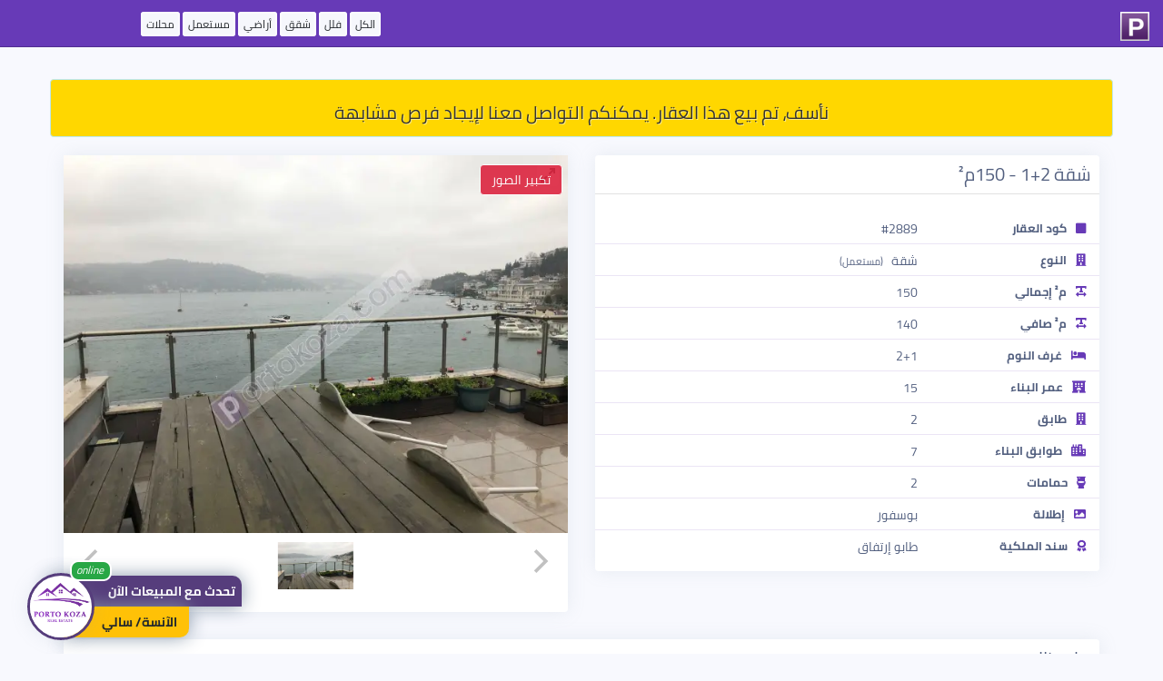

--- FILE ---
content_type: text/html; charset=UTF-8
request_url: https://www.portokoza.com/offers/pk-2889
body_size: 8565
content:
<!doctype html>
<html lang="ar">
<head>
    <meta charset="utf-8">
    <meta http-equiv="X-UA-Compatible" content="IE=edge">
    <meta name="viewport" content="width=device-width, initial-scale=1">
    <link rel="apple-touch-icon" sizes="180x180" href="https://www.portokoza.com/offers/assets/icons/apple-touch-icon.png">
    <link rel="icon" type="image/png" sizes="32x32" href="https://www.portokoza.com/offers/assets/icons/favicon-32x32.png">
    <link rel="icon" type="image/png" sizes="16x16" href="https://www.portokoza.com/offers/assets/icons/favicon-16x16.png">
    <link rel="manifest" href="https://www.portokoza.com/offers/assets/icons/site.webmanifest">
    <link rel="mask-icon" href="https://www.portokoza.com/offers/assets/icons/safari-pinned-tab.svg" color="#5bbad5">
    <link rel="shortcut icon" href="https://www.portokoza.com/offers/assets/icons/favicon.ico">
    <meta name="msapplication-TileColor" content="#603cba">
    <meta name="msapplication-config" content="https://www.portokoza.com/offers/assets/icons/browserconfig.xml">
    <meta name="theme-color" content="#632d81">
    <link rel="stylesheet" href="https://cdnjs.cloudflare.com/ajax/libs/twitter-bootstrap/3.4.1/css/bootstrap.min.css"/>
    <link rel="stylesheet"
          href="https://www.portokoza.com/offers/assets/resale-style-16177556771745261053.css"/>
    <link rel="stylesheet" href="https://www.portokoza.com/offers/assets/font-awesome/5.10.2/css/all.min.css"/>
    <link rel="stylesheet"
          href="https://www.portokoza.com/offers/assets/currency-flags-15696012081745261053.css"/>
    <link rel="stylesheet" href="https://cdnjs.cloudflare.com/ajax/libs/flickity/2.2.1/flickity.min.css"/>
    <link rel="stylesheet" href="https://www.portokoza.com/offers/assets/flickity/fullscreen.css"/>
    <link rel="stylesheet" href="https://cdnjs.cloudflare.com/ajax/libs/intl-tel-input/16.0.4/css/intlTelInput.css"/>
            <link rel="stylesheet"
              href="https://cdnjs.cloudflare.com/ajax/libs/bootstrap-rtl/3.4.0/css/bootstrap-rtl.min.css"/>
        <meta name="description" content="شقة 2+1 - 150م² - Beşi̇ktaş - İstanbul - بورتوكوزا العقارية">
    <meta name="author" content="بورتوكوزا العقارية">

    <link rel="canonical" href="https://www.portokoza.com/offers/pk-2889"/>
    <link rel="alternate" hreflang="ar" href="https://www.portokoza.com/offers/ar/pk-2889"/>
    <link rel="alternate" hreflang="en" href="https://www.portokoza.com/offers/en/pk-2889"/>
    <link rel="alternate" hreflang="tr" href="https://www.portokoza.com/offers/tr/pk-2889"/>
    <link rel="alternate" hreflang="fa" href="https://www.portokoza.com/offers/fa/pk-2889"/>
    <!-- Twitter Card data -->
    <meta name="twitter:card" content="product">
    <meta name="twitter:site" content="@PortoKoza">
    <meta name="twitter:title" content="شقة 2+1 - 150م² - Beşi̇ktaş - İstanbul - بورتوكوزا العقارية">
    <meta name="twitter:description" content="شقة 2+1 - 150م² - Beşi̇ktaş - İstanbul - بورتوكوزا العقارية">
    <meta name="twitter:creator" content="@PortoKoza">
    <meta name="twitter:image" content="https://i1.wp.com/i.portokoza.com/uploads/2022/03/6f4eca5f77e8b0955f4a932da1b1820a.jpg?resize=800,600">

    <!-- Open Graph data -->
    <meta property="og:title" content="شقة 2+1 - 150م² - Beşi̇ktaş - İstanbul - بورتوكوزا العقارية"/>
    <meta property="og:type" content="article"/>
    <meta property="og:url" content="https://www.portokoza.com/offers/pk-2889"/>
    <meta property="og:image" content="https://i1.wp.com/i.portokoza.com/uploads/2022/03/6f4eca5f77e8b0955f4a932da1b1820a.jpg?resize=800,600"/>
    <meta property="og:description" content="شقة 2+1 - 150م² - Beşi̇ktaş - İstanbul - بورتوكوزا العقارية"/>
    <meta property="og:site_name" content="بورتوكوزا العقارية"/>

    <title> شقة 2+1 - 150م² - Beşi̇ktaş - İstanbul - بورتوكوزا العقارية</title>
    <style>
        a.label.label-offers {
            padding: 0px 4px !important;
            margin: 0 0px !important;
            color: #212529!important;
            background-color: #f6f7fc!important;
            border-color: #ffffff!important;
            font-size: 12px !important;
            border: 2px solid #ffffff78!important;
            font-weight: 400;
        }
    </style>
    <script type="application/ld+json">{"@context":"http:\/\/schema.org","@type":"NewsArticle","mainEntityOfPage":{"@type":"WebPage","@id":"https:\/\/www.portokoza.com\/offers\/ar\/pk-2889"},"headline":"\u0634\u0642\u0629 2+1 - 150\u0645\u00b2 - Be\u015fi\u0307kta\u015f - \u0130stanbul","url":"https:\/\/www.portokoza.com\/offers\/ar\/pk-2889","image":{"@type":"ImageObject","url":"https:\/\/i1.wp.com\/i.portokoza.com\/uploads\/2022\/03\/6f4eca5f77e8b0955f4a932da1b1820a.jpg?resize=800,600","height":360,"width":640},"articleSection":"\u0130stanbul","dateCreated":"2022-03-31 15:15:59","datePublished":"2022-03-31 15:15:59","dateModified":"2026-01-15 11:48:08","articleBody":"\u0634\u0642\u0629 2+1 - 150\u0645\u00b2 - Be\u015fi\u0307kta\u015f - \u0130stanbul - \u0628\u0648\u0631\u062a\u0648\u0643\u0648\u0632\u0627 \u0627\u0644\u0639\u0642\u0627\u0631\u064a\u0629","author":{"@type":"Person","name":"\u0628\u0648\u0631\u062a\u0648\u0643\u0648\u0632\u0627 \u0627\u0644\u0639\u0642\u0627\u0631\u064a\u0629"},"publisher":{"@type":"Organization","name":"\u0628\u0648\u0631\u062a\u0648\u0643\u0648\u0632\u0627 \u0627\u0644\u0639\u0642\u0627\u0631\u064a\u0629","logo":{"@type":"ImageObject","url":"https:\/\/www.portokoza.com\/offers\/assets\/portokoza-logo.png","width":60,"height":60}},"description":"\u0634\u0642\u0629 2+1 - 150\u0645\u00b2 - Be\u015fi\u0307kta\u015f - \u0130stanbul - \u0628\u0648\u0631\u062a\u0648\u0643\u0648\u0632\u0627 \u0627\u0644\u0639\u0642\u0627\u0631\u064a\u0629"}</script>    <script type="application/ld+json">{"@context":"http:\/\/schema.org","@type":"Product","name":"\u0634\u0642\u0629 2+1 - 150\u0645\u00b2 - Be\u015fi\u0307kta\u015f - \u0130stanbul","image":"https:\/\/i1.wp.com\/i.portokoza.com\/uploads\/2022\/03\/6f4eca5f77e8b0955f4a932da1b1820a.jpg?resize=800,600","description":"\u0634\u0642\u0629 2+1 - 150\u0645\u00b2 - Be\u015fi\u0307kta\u015f - \u0130stanbul - \u0628\u0648\u0631\u062a\u0648\u0643\u0648\u0632\u0627 \u0627\u0644\u0639\u0642\u0627\u0631\u064a\u0629","brand":{"@type":"Brand","name":"\u0628\u0648\u0631\u062a\u0648\u0643\u0648\u0632\u0627 \u0627\u0644\u0639\u0642\u0627\u0631\u064a\u0629","logo":"https:\/\/www.portokoza.com\/offers\/assets\/portokoza-logo.png"},"aggregateRating":{"@type":"AggregateRating","ratingValue":5,"reviewCount":1003},"offers":{"@type":"Offer","price":781447.5607899219,"priceValidUntil":"2029-11-05","priceCurrency":"USD","url":"https:\/\/www.portokoza.com\/offers\/ar\/pk-2889","availability":"http:\/\/schema.org\/InStock","seller":{"@type":"Corporation","name":"\u0628\u0648\u0631\u062a\u0648\u0643\u0648\u0632\u0627 \u0627\u0644\u0639\u0642\u0627\u0631\u064a\u0629"}}}</script></head>
<body class=" dir-rtl">

<nav class="navbar navbar-fixed-top navbar-portokoza">
            <div class="row container">
            <div class="col-xs-2">
                <a href="https://www.portokoza.com/"><span class="portokoza-brand"><img src="https://www.portokoza.com/offers/assets/icons/favicon-32x32.png"></span></a>
            </div>
            <div class="col-xs-10 text-left" style="margin-bottom: 15px;margin-top: 16px;/* text-align: center; */">
                <a href="https://www.portokoza.com/properties/" class="label label-offers">الكل</a>
                <a href="https://www.portokoza.com/types/villas/" class="label label-offers">فلل</a>
                <a href="https://www.portokoza.com/types/apartments/" class="label label-offers">شقق</a>
                <a href="https://www.portokoza.com/types/lands/" class="label label-offers">أراضي</a>
                <a href="https://www.portokoza.com/types/used/" class="label label-offers">مستعمل</a>
                <a href="https://www.portokoza.com/types/shops/" class="label label-offers hidden-xs">محلات</a>
            </div>
        </div>
    
</nav>


<div id="content" class="container">

    <div class="row">

                    <div class="alert alert-info" role="alert" style="background-color: #ffd700;padding: 5px;margin-top: 12px;text-shadow: 1px 1px 0 rgba(255,255,255,.5);color: #333;">
                <h3 style="text-align: center;font-size: 20px">
                    نأسف، تم بيع هذا العقار. يمكنكم التواصل معنا لإيجاد فرص مشابهة                </h3>
            </div>
        
        <div id="gallery-container" class="col-xs-12 col-md-6 col-md-push-6">
            <div class="card">
                            <div class="single-gallery">
                <div class="carousel">
                    <a data-fancybox-trigger="project-images-plans" href="javascript:;" class="btn btn-primary fancy-zoome-btn">تكبير الصور</a>
                    <div id="gallery-2889" class="carousel-main"
                         data-flickity='{ "fullscreen":true, "contain": true, "imagesLoaded": true,"wrapAround": true, "pageDots": true,"lazyLoad": 1,"percentPosition": false,"adaptiveHeight": true,"prevNextButtons": true }'>
                                                                                                                <div class="carousel-cell-wrapper  carousel-cell-wrapper-image col-xs-12 carousel-orientation-landscape">
                                    <img class="carousel-cell carousel-cell-image"  data-thumbid="42788"  data-flickity-lazyload="https://i1.wp.com/i.portokoza.com/uploads/2022/03/6f4eca5f77e8b0955f4a932da1b1820a.jpg?fit=800,500&ulb=true"/>
                                </div>
                                                                        </div>
                    <div class="carousel-nav"
                         data-flickity='{ "asNavFor": "#gallery-2889","prevNextButtons": false,"lazyLoad": 5,"imagesLoaded": true, "contain": true, "pageDots": false, "prevNextButtons":true }'>
                                                                                                                <img class="carousel-cell-image "
                                     data-thumbid="42788"
                                     data-flickity-lazyload="https://i1.wp.com/i.portokoza.com/uploads/2022/03/6f4eca5f77e8b0955f4a932da1b1820a.jpg?resize=224,140"/>
                                                                        </div>
                </div>
                <div style="display: none;"><a href="https://i1.wp.com/i.portokoza.com/uploads/2022/03/6f4eca5f77e8b0955f4a932da1b1820a.jpg?fit=1000,720" data-fancybox="project-images-plans" data-thumb="https://i1.wp.com/i.portokoza.com/uploads/2022/03/6f4eca5f77e8b0955f4a932da1b1820a.jpg?resize=224,140"></a></div>            </div>

                    </div>
        </div>
        <div id="property-details" class="col-xs-12 col-md-6 col-md-pull-6">
            <div class="card">
                <!-- Card body -->
                <h2 class="card-title property-title  dir-rtl">
                    <span class="title">شقة 2+1 - 150م²</span>
                    <span class="currency-changer  dir-rtl hidden">
                        <div class="btn-group">
                          <button type="button" class="btn btn-default btn-sm dropdown-toggle" data-toggle="dropdown"
                                  aria-haspopup="true" aria-expanded="false">
                                                          تغيير العملة                              <span class="caret"></span>
                          </button>
                          <ul class="dropdown-menu pull-right">
                                                            <li class="currency-row  dir-rtl" onclick="if (!window.__cfRLUnblockHandlers) return false; javascript:setCurrency(&quot;TRY&quot;)" data-cf-modified-a0e7571a484bfc419c5a2b8e-="">
                                    <span class="currency-name"><i class='currency-icon currency-try dir-rtl'></i><span class='currency-name  dir-rtl'>ليرة تركية</span></span>
                                    <span class="currency-iso">TRY</span>
                                </li>

                                                            <li class="currency-row  dir-rtl" onclick="if (!window.__cfRLUnblockHandlers) return false; javascript:setCurrency(&quot;USD&quot;)" data-cf-modified-a0e7571a484bfc419c5a2b8e-="">
                                    <span class="currency-name"><i class='currency-icon currency-usd dir-rtl'></i><span class='currency-name  dir-rtl'>دولار أمريكي</span></span>
                                    <span class="currency-iso">USD</span>
                                </li>

                                                            <li class="currency-row  dir-rtl" onclick="if (!window.__cfRLUnblockHandlers) return false; javascript:setCurrency(&quot;EUR&quot;)" data-cf-modified-a0e7571a484bfc419c5a2b8e-="">
                                    <span class="currency-name"><i class='currency-icon currency-eur dir-rtl'></i><span class='currency-name  dir-rtl'>يورو</span></span>
                                    <span class="currency-iso">EUR</span>
                                </li>

                                                            <li class="currency-row  dir-rtl" onclick="if (!window.__cfRLUnblockHandlers) return false; javascript:setCurrency(&quot;GBP&quot;)" data-cf-modified-a0e7571a484bfc419c5a2b8e-="">
                                    <span class="currency-name"><i class='currency-icon currency-gbp dir-rtl'></i><span class='currency-name  dir-rtl'>جنيه إسترليني</span></span>
                                    <span class="currency-iso">GBP</span>
                                </li>

                                                            <li class="currency-row  dir-rtl" onclick="if (!window.__cfRLUnblockHandlers) return false; javascript:setCurrency(&quot;IQD&quot;)" data-cf-modified-a0e7571a484bfc419c5a2b8e-="">
                                    <span class="currency-name"><i class='currency-icon currency-iqd dir-rtl'></i><span class='currency-name  dir-rtl'>دينار عراقي</span></span>
                                    <span class="currency-iso">IQD</span>
                                </li>

                                                            <li class="currency-row  dir-rtl" onclick="if (!window.__cfRLUnblockHandlers) return false; javascript:setCurrency(&quot;SAR&quot;)" data-cf-modified-a0e7571a484bfc419c5a2b8e-="">
                                    <span class="currency-name"><i class='currency-icon currency-sar dir-rtl'></i><span class='currency-name  dir-rtl'>ريال سعودي</span></span>
                                    <span class="currency-iso">SAR</span>
                                </li>

                                                            <li class="currency-row  dir-rtl" onclick="if (!window.__cfRLUnblockHandlers) return false; javascript:setCurrency(&quot;EGP&quot;)" data-cf-modified-a0e7571a484bfc419c5a2b8e-="">
                                    <span class="currency-name"><i class='currency-icon currency-egp dir-rtl'></i><span class='currency-name  dir-rtl'>جنيه مصري</span></span>
                                    <span class="currency-iso">EGP</span>
                                </li>

                                                            <li class="currency-row  dir-rtl" onclick="if (!window.__cfRLUnblockHandlers) return false; javascript:setCurrency(&quot;AED&quot;)" data-cf-modified-a0e7571a484bfc419c5a2b8e-="">
                                    <span class="currency-name"><i class='currency-icon currency-aed dir-rtl'></i><span class='currency-name  dir-rtl'>درهم إماراتي</span></span>
                                    <span class="currency-iso">AED</span>
                                </li>

                                                            <li class="currency-row  dir-rtl" onclick="if (!window.__cfRLUnblockHandlers) return false; javascript:setCurrency(&quot;QAR&quot;)" data-cf-modified-a0e7571a484bfc419c5a2b8e-="">
                                    <span class="currency-name"><i class='currency-icon currency-qar dir-rtl'></i><span class='currency-name  dir-rtl'>ريال قطري</span></span>
                                    <span class="currency-iso">QAR</span>
                                </li>

                                                            <li class="currency-row  dir-rtl" onclick="if (!window.__cfRLUnblockHandlers) return false; javascript:setCurrency(&quot;JOD&quot;)" data-cf-modified-a0e7571a484bfc419c5a2b8e-="">
                                    <span class="currency-name"><i class='currency-icon currency-jod dir-rtl'></i><span class='currency-name  dir-rtl'>دينار أردني</span></span>
                                    <span class="currency-iso">JOD</span>
                                </li>

                                                            <li class="currency-row  dir-rtl" onclick="if (!window.__cfRLUnblockHandlers) return false; javascript:setCurrency(&quot;DZD&quot;)" data-cf-modified-a0e7571a484bfc419c5a2b8e-="">
                                    <span class="currency-name"><i class='currency-icon currency-dzd dir-rtl'></i><span class='currency-name  dir-rtl'>دينار جزائري</span></span>
                                    <span class="currency-iso">DZD</span>
                                </li>

                                                            <li class="currency-row  dir-rtl" onclick="if (!window.__cfRLUnblockHandlers) return false; javascript:setCurrency(&quot;KWD&quot;)" data-cf-modified-a0e7571a484bfc419c5a2b8e-="">
                                    <span class="currency-name"><i class='currency-icon currency-kwd dir-rtl'></i><span class='currency-name  dir-rtl'>دينار كويتي</span></span>
                                    <span class="currency-iso">KWD</span>
                                </li>

                                                            <li class="currency-row  dir-rtl" onclick="if (!window.__cfRLUnblockHandlers) return false; javascript:setCurrency(&quot;LBP&quot;)" data-cf-modified-a0e7571a484bfc419c5a2b8e-="">
                                    <span class="currency-name"><i class='currency-icon currency-lbp dir-rtl'></i><span class='currency-name  dir-rtl'>جنيه لبناني</span></span>
                                    <span class="currency-iso">LBP</span>
                                </li>

                                                            <li class="currency-row  dir-rtl" onclick="if (!window.__cfRLUnblockHandlers) return false; javascript:setCurrency(&quot;AFN&quot;)" data-cf-modified-a0e7571a484bfc419c5a2b8e-="">
                                    <span class="currency-name"><i class='currency-icon currency-afn dir-rtl'></i><span class='currency-name  dir-rtl'>أفغاني</span></span>
                                    <span class="currency-iso">AFN</span>
                                </li>

                                                            <li class="currency-row  dir-rtl" onclick="if (!window.__cfRLUnblockHandlers) return false; javascript:setCurrency(&quot;LYD&quot;)" data-cf-modified-a0e7571a484bfc419c5a2b8e-="">
                                    <span class="currency-name"><i class='currency-icon currency-lyd dir-rtl'></i><span class='currency-name  dir-rtl'>دينار ليبي</span></span>
                                    <span class="currency-iso">LYD</span>
                                </li>

                                                            <li class="currency-row  dir-rtl" onclick="if (!window.__cfRLUnblockHandlers) return false; javascript:setCurrency(&quot;YER&quot;)" data-cf-modified-a0e7571a484bfc419c5a2b8e-="">
                                    <span class="currency-name"><i class='currency-icon currency-yer dir-rtl'></i><span class='currency-name  dir-rtl'>ريال يمني</span></span>
                                    <span class="currency-iso">YER</span>
                                </li>

                                                            <li class="currency-row  dir-rtl" onclick="if (!window.__cfRLUnblockHandlers) return false; javascript:setCurrency(&quot;MAD&quot;)" data-cf-modified-a0e7571a484bfc419c5a2b8e-="">
                                    <span class="currency-name"><i class='currency-icon currency-mad dir-rtl'></i><span class='currency-name  dir-rtl'>درهم مغربي</span></span>
                                    <span class="currency-iso">MAD</span>
                                </li>

                                                            <li class="currency-row  dir-rtl" onclick="if (!window.__cfRLUnblockHandlers) return false; javascript:setCurrency(&quot;OMR&quot;)" data-cf-modified-a0e7571a484bfc419c5a2b8e-="">
                                    <span class="currency-name"><i class='currency-icon currency-omr dir-rtl'></i><span class='currency-name  dir-rtl'>ريال عماني</span></span>
                                    <span class="currency-iso">OMR</span>
                                </li>

                                                            <li class="currency-row  dir-rtl" onclick="if (!window.__cfRLUnblockHandlers) return false; javascript:setCurrency(&quot;ILS&quot;)" data-cf-modified-a0e7571a484bfc419c5a2b8e-="">
                                    <span class="currency-name"><i class='currency-icon currency-ils dir-rtl'></i><span class='currency-name  dir-rtl'>شيكل إسرائيلي جديد</span></span>
                                    <span class="currency-iso">ILS</span>
                                </li>

                                                      </ul>
                        </div>
                    </span>

                </h2>
                <div class="card-body">
                    <div class="row price-wrapper hidden">
                        <div class="col-xs-12 col-sm-6 text-right">
                            <div class="row">
                                <div class="col-xs-3">
                                    <div class="currency-icon currency-usd"></div>
                                </div>
                                <div class="col-xs-9">
                                    <div class="price-container text-center">
                                        <span class="currency-name">دولار أمريكي</span>
                                        <div class="h2 price">781,448</div>
                                    </div>
                                </div>
                            </div>

                        </div>
                        
                        <div class="col-xs-12 col-sm-6 hidden-xs text-right">
                            <div class="split hidden-xs"></div>
                            <div class="row">
                                <div class="col-xs-3">
                                    <div class="currency-icon currency-try"></div>
                                </div>
                                <div class="col-xs-9">
                                    <div class="price-container text-center">
                                        <span class="currency-name">ليرة تركية</span>
                                        <div class="h2 price">33,739,000</div>

                                    </div>
                                </div>
                            </div>

                        </div>
                    </div>
                    <div id="details-list" class="row" style="margin-top:0 !important; border-top:none !important">
                        <div class='child-item-row item-apt-id'><div class='col-xs-6 col-sm-4 side-item-label'><i class='fas fa-square  dir-rtl'></i>كود العقار</div><div class='col-xs-6 col-sm-8 side-item-detail'>#2889</div></div><div class='child-item-row item-apt-type'><div class='col-xs-6 col-sm-4 side-item-label'><i class='fas fa-building  dir-rtl'></i>النوع</div><div class='col-xs-6 col-sm-8 side-item-detail'>شقة <span class='spt-sale-type'>(مستعمل)</span></div></div><div class='child-item-row item-apt-size'><div class='col-xs-6 col-sm-4 side-item-label'><i class='fas fa-text-width  dir-rtl'></i>م² إجمالي</div><div class='col-xs-6 col-sm-8 side-item-detail'>150</div></div><div class='child-item-row item-apt-size'><div class='col-xs-6 col-sm-4 side-item-label'><i class='fas fa-text-width  dir-rtl'></i>م² صافي</div><div class='col-xs-6 col-sm-8 side-item-detail'>140</div></div><div class='child-item-row item-sale-type'><div class='col-xs-6 col-sm-4 side-item-label'><i class='fas fa-bed  dir-rtl'></i>غرف النوم</div><div class='col-xs-6 col-sm-8 side-item-detail'>2+1</div></div><div class='child-item-row item-apt-building-age'><div class='col-xs-6 col-sm-4 side-item-label'><i class='fas fa-hotel  dir-rtl'></i>عمر البناء</div><div class='col-xs-6 col-sm-8 side-item-detail'>15</div></div><div class='child-item-row item-sale-type'><div class='col-xs-6 col-sm-4 side-item-label'><i class='fas fa-building  dir-rtl'></i>طابق</div><div class='col-xs-6 col-sm-8 side-item-detail'>2</div></div><div class='child-item-row item-floors-count'><div class='col-xs-6 col-sm-4 side-item-label'><i class='fas fa-city  dir-rtl'></i>طوابق البناء</div><div class='col-xs-6 col-sm-8 side-item-detail'>7</div></div><div class='child-item-row item-apt-bathrooms'><div class='col-xs-6 col-sm-4 side-item-label'><i class='fas fa-toilet  dir-rtl'></i>حمامات</div><div class='col-xs-6 col-sm-8 side-item-detail'>2</div></div><div class='child-item-row item-apt-view'><div class='col-xs-6 col-sm-4 side-item-label'><i class='fas fa-image  dir-rtl'></i>إطلالة</div><div class='col-xs-6 col-sm-8 side-item-detail'>بوسفور</div></div><div class='child-item-row'><div class='col-xs-6 col-sm-4 side-item-label'><i class='fas fa-award  dir-rtl'></i>سند الملكية</div><div class='col-xs-6 col-sm-8 side-item-detail'>طابو إرتفاق</div></div>                    </div>

                </div>
            </div>

        </div>
                    <div id="property-details" class="col-xs-12">
                <div class="card">
                    <h2 class="card-title property-title  dir-rtl">
                        <span class="title">
                            ملاحظات                        </span>
                    </h2>
                    <div class="card-body">
                        <p class=" dir-rtl">
                            شقة مطلة على البوسفور مباشرة، بأجمل شواطيء سطنبول، في حي بيبيك، منطقة بشكتاش الجانب الأوروبي، الراقية جداً . سكان المنطقة من الطبقات الراقية في اسطنبول، معظمهم من أثرياء رجال الأعمال المشاهير والفناين والسفراء.<br><br>الشقة مكوة من غرفتين وصالة <br>- مناسبة للحصول على الجنسية التركية<br>- توجد شرفة واسعة للإستمتاع بالإطلالة المباشرة على البوسفور<br>- موقف سيارات خاص<br>- موقع مركزي قرب من الخدمات                        </p>
                    </div>
                </div>
            </div>
                <div id="property-map" class="col-xs-12 col-md-12">
            <div class="card">
                <h2 class="card-title property-title text-center">الموقع</h2>
                <div class="card-body">
                    <div class='apt-location'><div><strong>İstanbul/Beşi̇ktaş</strong><span class='location-suffix'><div class='visible-xs'></div><span class='hidden-xs'>/</span>Bebek / Bebek Mah</span></div></div><div class='child-item-row apt-map clearfix'><div class='container-fluid row'><iframe id='map' class='clearfix' src='https://maps.google.com/maps?z=12&output=embed&q=TURKEY/İstanbul/Beşi̇ktaş/Bebek / Bebek Mah' width='100%' height='420' frameborder='0' style='border:0;' allowfullscreen=''></iframe></div></div>                </div>
            </div>
        </div>

        <div id="contact-us-container" class="col-xs-12 col-md-12">

            <div class="card">
                <h2 class="card-title property-title text-center">الآنسة/ سالي</h2>
                <div class="card-body">

                    <div class="col-xs-12 col-sm-4 profile-box">
                        <div class="col-xs-12 ">
                            <img src="//i1.wp.com/i.portokoza.com/uploads/profiles/2025/11/2d7813e59617affc383b20e7ddce3953.png?w=250&h=250" class="profile-image">
                        </div>
                        <div class="hidden-xs col-xs-12 items-list" style="margin-bottom: 30px">
                            <div class="item-row">
                                الآنسة/ سالي                            </div>
                        </div>
                        <div class="col-xs-12">
                            <span class="social-icon"><a target="_blank" href="https://portokoza.com/whatsapp/?phone=905455019805&text=%D8%A7%D9%84%D8%B3%D9%84%D8%A7%D9%85+%D8%B9%D9%84%D9%8A%D9%83%D9%85%D8%8C+%D8%A3%D8%B1%D9%8A%D8%AF+%D8%AA%D9%81%D8%A7%D8%B5%D9%8A%D9%84+%D8%B9%D9%86+%D9%87%D8%B0%D8%A7+%D8%A7%D9%84%D8%B9%D9%82%D8%A7%D8%B1+%232889%0A+https%3A%2F%2Fwww.portokoza.com%2Foffers%2Fpk-2889"><i  class="fab fa-whatsapp fa-2x fa-fw"></i></a></span>
                            <span class="social-icon"><a target="_blank" href="tel:+905455019805"><i class="fas fa-phone  fa-2x fa-fw"></i></a></span>

                            <!--
                                                        <span class="social-icon"><i class="fab fa-facebook  fa-2x fa-fw"></i></span>
                                                        <span class="social-icon"> <i class="fab fa-twitter fa-2x fa-fw"></i></span>
                                                        <span class="social-icon"> <i class="fab fa-instagram fa-2x fa-fw"></i></span>
                                                        <span class="social-icon"> <i class="fab fa-linkedin fa-2x fa-fw"></i></span>
                            -->


                        </div>
                    </div>
                    <div class="col-xs-12 col-sm-8">
                        <div class="split  dir-rtl"></div>
                        <div id="contact-us-form">
                            <div id="response" class="text-center" style="display: none;">
                                <div id="thanks">
                                    <i class="fas fa-thumbs-up fa-3x"></i>
                                    <p>شكراً لكم. سنقوم بالتواصل معكم خلال 24 ساعة!</p>
                                </div>
                            </div>
                            <div id="input-container">
                                <div id="spinner" style="display: none"><i
                                            class="center fas fa-spinner fa-spin fa-3x"></i></div>
                                <input type="hidden" name="agent" value=" الآنسة/ سالي">
                                <input type="hidden" name="property-id" value="2889">

                                                                <div class="form-group">
                                    <label class="col-xs-12 col-sm-3">اسمكم الكريم</label>
                                    <div class="input-group col-xs-12 col-sm-9 ">
                                        <span class="input-group-addon " id="sizing-addon2"><i
                                                    class="fas fa-user-tie"></i></span>
                                        <input required="required" type="text" name="name" class="form-control"
                                               placeholder="اسمكم الكريم">
                                    </div>
                                </div>

                                <div class="form-group">
                                    <label class="col-xs-12 col-sm-3">البريد الإلكتروني</label>
                                    <div class="input-group col-xs-12 col-sm-9 ">
                                        <span class="input-group-addon " id="sizing-addon2"><i
                                                    class="fas fa-envelope"></i></span>
                                        <input type="email" name="email" class="form-control"
                                               placeholder="البريد الإلكتروني">
                                    </div>
                                </div>

                                <div class="form-group  dir-rtl">
                                    <label class="col-xs-12 col-sm-3">الهاتف</label>
                                    <div class="input-group col-xs-12 col-sm-9 ">
                                        <input id="phone-number" required="required" type="tel" autocomplete="off"
                                               name="phone" class="form-control force-ltr"
                                               placeholder="الهاتف">
                                    </div>
                                </div>
                                <div class="form-group">
                                    <label class="col-xs-12 col-sm-3">ملاحظات</label>
                                    <div class="input-group col-xs-12 col-sm-9 ">
                                        <textarea name="message" class="form-control"
                                                  placeholder="ملاحظاتكم على مواصفات العقار والمواعيد المفضلة للتواصل"></textarea>
                                    </div>
                                </div>

                                <div class="form-group">
                                    <button id="contact-btn" class="btn btn-lg btn-default pull-left"><i
                                                class="fa fa-send-o"></i>أرسل</button>
                                </div>
                            </div>
                        </div>
                    </div>
                </div>

            </div>
        </div>
    </div>
</div>


<div id="agent-contact">

    <div class="col-xs-12 col-sm-4 profile-box">
        <div class="col-xs-12 " style="">
            <a target="_blank" href="https://www.portokoza.com/whatsapp/?phone=905455019805&text=%D8%A7%D9%84%D8%B3%D9%84%D8%A7%D9%85+%D8%B9%D9%84%D9%8A%D9%83%D9%85%D8%8C+%D8%A3%D8%B1%D9%8A%D8%AF+%D8%AA%D9%81%D8%A7%D8%B5%D9%8A%D9%84+%D8%B9%D9%86+%D9%87%D8%B0%D8%A7+%D8%A7%D9%84%D8%B9%D9%82%D8%A7%D8%B1+%232889%0A+https%3A%2F%2Fwww.portokoza.com%2Foffers%2Fpk-2889">
            <span class="notification-count"><i>online</i></span>
            <img src="//i1.wp.com/i.portokoza.com/uploads/profiles/2025/11/2d7813e59617affc383b20e7ddce3953.png" class="profile-image">
            <div class="details">
                <p class="call-now">
                    <span>تحدث مع المبيعات الآن</span>
                    <span style="display: none">تبحث عن مواصفات محددة؟</span>
                </p>
                <p class="agent-name"> الآنسة/ سالي</p></div>
            </a>
        </div>

    </div>
</div>

<footer class="container-fluid">
    <div class="col-xs-12 text-center">
        <a target="_blank" href="https://www.facebook.com/PortoKoza/" class="social-icon"><i class="fab fa-facebook  fa-2x fa-fw"></i></a>
        <a target="_blank" href="https://twitter.com/PortoKoza" class="social-icon"> <i class="fab fa-twitter fa-2x fa-fw"></i></a>
        <a target="_blank" href="https://www.instagram.com/portokoza/" class="social-icon"> <i class="fab fa-instagram fa-2x fa-fw"></i></a>
        <a target="_blank" href="https://www.linkedin.com/in/porto-koza-30b420167/" class="social-icon"> <i class="fab fa-linkedin fa-2x fa-fw"></i></a>

    </div>
</footer>
<script src="/cdn-cgi/scripts/7d0fa10a/cloudflare-static/rocket-loader.min.js" data-cf-settings="a0e7571a484bfc419c5a2b8e-|49" defer></script><script defer src="https://static.cloudflareinsights.com/beacon.min.js/vcd15cbe7772f49c399c6a5babf22c1241717689176015" integrity="sha512-ZpsOmlRQV6y907TI0dKBHq9Md29nnaEIPlkf84rnaERnq6zvWvPUqr2ft8M1aS28oN72PdrCzSjY4U6VaAw1EQ==" data-cf-beacon='{"version":"2024.11.0","token":"3f3edbad3e824a73bb3d68756daeae5a","r":1,"server_timing":{"name":{"cfCacheStatus":true,"cfEdge":true,"cfExtPri":true,"cfL4":true,"cfOrigin":true,"cfSpeedBrain":true},"location_startswith":null}}' crossorigin="anonymous"></script>
</body>

<script src="https://cdnjs.cloudflare.com/ajax/libs/jquery/1.12.4/jquery.min.js" type="a0e7571a484bfc419c5a2b8e-text/javascript"></script>
<script src="https://www.portokoza.com/offers/assets/sourcebuster.min.js" type="a0e7571a484bfc419c5a2b8e-text/javascript"></script>
<script src="https://cdnjs.cloudflare.com/ajax/libs/twitter-bootstrap/3.4.1/js/bootstrap.min.js" type="a0e7571a484bfc419c5a2b8e-text/javascript"></script>
<script src="https://cdnjs.cloudflare.com/ajax/libs/flickity/2.2.1/flickity.pkgd.min.js" type="a0e7571a484bfc419c5a2b8e-text/javascript"></script>
<script src="https://cdnjs.cloudflare.com/ajax/libs/js-cookie/2.2.1/js.cookie.min.js" type="a0e7571a484bfc419c5a2b8e-text/javascript"></script>
<script src="https://www.portokoza.com/offers/assets/flickity/fullscreen.js" type="a0e7571a484bfc419c5a2b8e-text/javascript"></script>
<script src="https://cdnjs.cloudflare.com/ajax/libs/intl-tel-input/16.0.4/js/intlTelInput.min.js" type="a0e7571a484bfc419c5a2b8e-text/javascript"></script>
<script src="https://www.portokoza.com/wp-content/themes/koza/assets/fancybox/3.5.7/jquery.fancybox.min-1.js" type="a0e7571a484bfc419c5a2b8e-text/javascript"></script>

<script type="a0e7571a484bfc419c5a2b8e-text/javascript">


    function setCurrency(currency) {
        Cookies.remove('currency')
        //Cookies.set('currency', currency, {expires: 30});
        Cookies.set('currency', currency, {
            expires: 30,
            domain: window.location.host,
            path:'/'
        });
        location.reload();
    }

    var iti;
    $(document).ready(function () {
    
        $('input,textarea,select').focusin(function() {
          $("#agent-contact").hide();
        });
        $('input,textarea,select').focusout(function() {
          $("#agent-contact").fadeIn();
        });


        var $notifIcon=$(".notification-count");
        setInterval(startAnimation,5000);
        function startAnimation(){
            $notifIcon.fadeToggle('slow');
        }
        /*
        var spansAnim = $(".call-now span");
        setInterval(startAnimation,3000);
        function startAnimation(){
            spansAnim.each(function (item){
                if($(this).is(":visible")){
                    $(this).hide()
                }else {
                    $(this).fadeToggle("slow");
                }
            });
        }

        */
        sbjs.init({
            lifetime: 6,
            session_length: 30,
            domain: {
                host: 'www.portokoza.com',
                isolate: false
            },
            user_ip: '18.118.27.48',

            callback: function (sbData) {
                //console.log(sbData.current);
                //console.log(sbjs.get.first.src.replace(/\(|\)/ig,""), sbjs.get.first.mdm.replace(/\(|\)/ig,""));
            }
        });


        $("#phone-number").on('input', function () {
            $(this)[0].value = $(this)[0].value.replace(/^00/i, '+');
        });
        iti = intlTelInput($("#phone-number")[0], {
            initialCountry: 'US',
            customContainer: 'force-ltr',
            formatOnDisplay: true,
            preferredCountries: ['tr', 'sa', 'iq'],
            utilsScript: 'https://cdnjs.cloudflare.com/ajax/libs/intl-tel-input/16.0.4/js/utils.js'
        });
        var emailEx = /^(([^<>()\[\]\\.,;:\s@"]+(\.[^<>()\[\]\\.,;:\s@"]+)*)|(".+"))@((\[[0-9]{1,3}\.[0-9]{1,3}\.[0-9]{1,3}\.[0-9]{1,3}\])|(([a-zA-Z\-0-9]+\.)+[a-zA-Z]{2,}))$/;
        $("#contact-btn").click(function () {
            var $contactForm = $("#contact-us-form");
            var $inputs = $contactForm.find(":input");
            $contactForm.find('.has-error').removeClass("has-error");
            $inputs.each(function () {
                var $this = $(this);
                if ($this.prop("required") && $this[0].value.length < 1) {
                    $this.closest('.form-group').addClass("has-error");
                }
                if ($this.prop("type") === 'tel') {
                    var iti = window.intlTelInputGlobals.getInstance($this[0]);
                    if (!iti.isValidNumber()) {
                        $this.closest('.form-group').addClass("has-error");
                    }
                }
                if ($this.prop("type") === 'email' && $this[0].value.length > 0) {
                    if (!emailEx.test($this[0].value)) {
                        $this.closest('.form-group').addClass("has-error");
                    }
                }

            });

            if ($contactForm.find(".has-error").length === 0) {

                $contactForm.find("#input-container").addClass("loading");
                $.ajax({
                    method: "GET",
                    url: 'https://www.portokoza.com/offers/mail.php?' + $inputs.serialize(),
                }).done(function (data) {
                    try {
                        if (data === 'done') {
                            $contactForm.find("#response").fadeIn();
                            $contactForm.find("#input-container").hide();

                        } else {
                            alert(data);
                        }
                    } catch (e) {
                        alert(e);
                    }


                }).complete(function () {
                    $contactForm.find("#input-container").removeClass("loading");
                });
            }

        })
    });


</script>

<script type="a0e7571a484bfc419c5a2b8e-text/javascript">(function(i,s,o,g,r,a,m){i['GoogleAnalyticsObject']=r;i[r]=i[r]||function(){(i[r].q=i[r].q||[]).push(arguments)},i[r].l=1*new Date();a=s.createElement(o),m=s.getElementsByTagName(o)[0];a.async=1;a.src=g;m.parentNode.insertBefore(a,m)})(window,document,'script','https://www.google-analytics.com/analytics.js','ga');ga('create','UA-129418105-1','auto');ga('send','pageview');</script>

<!-- Yandex.Metrika counter -->
<script type="a0e7571a484bfc419c5a2b8e-text/javascript">
    (function(m,e,t,r,i,k,a){m[i]=m[i]||function(){(m[i].a=m[i].a||[]).push(arguments)};
        m[i].l=1*new Date();k=e.createElement(t),a=e.getElementsByTagName(t)[0],k.async=1,k.src=r,a.parentNode.insertBefore(k,a)})
    (window, document, "script", "https://cdn.jsdelivr.net/npm/yandex-metrica-watch/tag.js", "ym");

    ym(54844219, "init", {
        clickmap:true,
        trackLinks:true,
        accurateTrackBounce:true,
        webvisor:true,
        ecommerce:"dataLayer"
    });
</script>
<noscript><div><img src="https://mc.yandex.ru/watch/54844219" style="position:absolute; left:-9999px;" alt="" /></div></noscript>

    <!--Start of Tawk.to Script-->
    <script type="a0e7571a484bfc419c5a2b8e-text/javascript">
        var Tawk_API=Tawk_API||{}, Tawk_LoadStart=new Date();
        (function(){
            return ;
            var s1=document.createElement("script"),s0=document.getElementsByTagName("script")[0];
            s1.async=true;
            s1.src='https://embed.tawk.to/5bf5b71240105007f3790bf9/default';
            s1.charset='UTF-8';
            s1.setAttribute('crossorigin','*');
            s0.parentNode.insertBefore(s1,s0);
        })();
    </script>
    <!--End of Tawk.to Script-->
</html>
